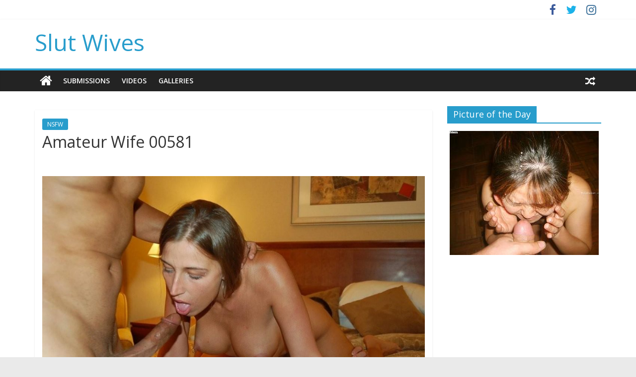

--- FILE ---
content_type: text/html; charset=UTF-8
request_url: https://slutwives.us/amateur-wife-00581/
body_size: 6301
content:
<!DOCTYPE html>
<html lang="en-US">
<head>
<meta charset="UTF-8" />
<meta name="viewport" content="width=device-width, initial-scale=1">
<link rel="profile" href="http://gmpg.org/xfn/11" />
<link rel="pingback" href="https://slutwives.us/xmlrpc.php" />
<title>Amateur Wife 00581 | Slut Wives</title>

<!-- The SEO Framework by Sybre Waaijer -->
<meta property="og:image" content="https://slutwives.us/wp-content/uploads/2017/04/Amateur-Wife-00581.jpg" />
<meta property="og:image:width" content="1058" />
<meta property="og:image:height" content="696" />
<meta property="og:locale" content="en_US" />
<meta property="og:type" content="article" />
<meta property="og:title" content="Amateur Wife 00581 | Slut Wives" />
<meta property="og:url" content="https://slutwives.us/amateur-wife-00581/" />
<meta property="og:site_name" content="Slut Wives" />
<meta property="og:updated_time" content="2017-04-24T03:17+00:00" />
<meta property="article:published_time" content="2017-06-02T20:01+00:00" />
<meta property="article:modified_time" content="2017-04-24T03:17+00:00" />
<meta name="twitter:card" content="summary_large_image" />
<meta name="twitter:site" content="@AmateurSlutWives" />
<meta name="twitter:title" content="Amateur Wife 00581 | Slut Wives" />
<meta name="twitter:image" content="https://slutwives.us/wp-content/uploads/2017/04/Amateur-Wife-00581.jpg" />
<meta name="twitter:image:width" content="1058" />
<meta name="twitter:image:height" content="696" />
<link rel="canonical" href="https://slutwives.us/amateur-wife-00581/" />
<script type="application/ld+json">{"@context":"https://schema.org","@type":"BreadcrumbList","itemListElement":[{"@type":"ListItem","position":1,"item":{"@id":"https://slutwives.us/","name":"Slut Wives"}},{"@type":"ListItem","position":2,"item":{"@id":"https://slutwives.us/category/nsfw/","name":"NSFW"}},{"@type":"ListItem","position":3,"item":{"@id":"https://slutwives.us/amateur-wife-00581/","name":"Amateur Wife 00581"}}]}</script>
<!-- / The SEO Framework by Sybre Waaijer | 3.03ms meta | 1.08ms boot -->

<link rel='dns-prefetch' href='//fonts.googleapis.com' />
<link rel='dns-prefetch' href='//s.w.org' />
<link rel="alternate" type="application/rss+xml" title="Slut Wives &raquo; Feed" href="https://slutwives.us/feed/" />
<link rel="alternate" type="application/rss+xml" title="Slut Wives &raquo; Comments Feed" href="https://slutwives.us/comments/feed/" />
<link rel="alternate" type="application/rss+xml" title="Slut Wives &raquo; Amateur Wife 00581 Comments Feed" href="https://slutwives.us/amateur-wife-00581/feed/" />
		<script type="text/javascript">
			window._wpemojiSettings = {"baseUrl":"https:\/\/s.w.org\/images\/core\/emoji\/13.0.1\/72x72\/","ext":".png","svgUrl":"https:\/\/s.w.org\/images\/core\/emoji\/13.0.1\/svg\/","svgExt":".svg","source":{"concatemoji":"https:\/\/slutwives.us\/wp-includes\/js\/wp-emoji-release.min.js"}};
			!function(e,a,t){var n,r,o,i=a.createElement("canvas"),p=i.getContext&&i.getContext("2d");function s(e,t){var a=String.fromCharCode;p.clearRect(0,0,i.width,i.height),p.fillText(a.apply(this,e),0,0);e=i.toDataURL();return p.clearRect(0,0,i.width,i.height),p.fillText(a.apply(this,t),0,0),e===i.toDataURL()}function c(e){var t=a.createElement("script");t.src=e,t.defer=t.type="text/javascript",a.getElementsByTagName("head")[0].appendChild(t)}for(o=Array("flag","emoji"),t.supports={everything:!0,everythingExceptFlag:!0},r=0;r<o.length;r++)t.supports[o[r]]=function(e){if(!p||!p.fillText)return!1;switch(p.textBaseline="top",p.font="600 32px Arial",e){case"flag":return s([127987,65039,8205,9895,65039],[127987,65039,8203,9895,65039])?!1:!s([55356,56826,55356,56819],[55356,56826,8203,55356,56819])&&!s([55356,57332,56128,56423,56128,56418,56128,56421,56128,56430,56128,56423,56128,56447],[55356,57332,8203,56128,56423,8203,56128,56418,8203,56128,56421,8203,56128,56430,8203,56128,56423,8203,56128,56447]);case"emoji":return!s([55357,56424,8205,55356,57212],[55357,56424,8203,55356,57212])}return!1}(o[r]),t.supports.everything=t.supports.everything&&t.supports[o[r]],"flag"!==o[r]&&(t.supports.everythingExceptFlag=t.supports.everythingExceptFlag&&t.supports[o[r]]);t.supports.everythingExceptFlag=t.supports.everythingExceptFlag&&!t.supports.flag,t.DOMReady=!1,t.readyCallback=function(){t.DOMReady=!0},t.supports.everything||(n=function(){t.readyCallback()},a.addEventListener?(a.addEventListener("DOMContentLoaded",n,!1),e.addEventListener("load",n,!1)):(e.attachEvent("onload",n),a.attachEvent("onreadystatechange",function(){"complete"===a.readyState&&t.readyCallback()})),(n=t.source||{}).concatemoji?c(n.concatemoji):n.wpemoji&&n.twemoji&&(c(n.twemoji),c(n.wpemoji)))}(window,document,window._wpemojiSettings);
		</script>
		<style type="text/css">
img.wp-smiley,
img.emoji {
	display: inline !important;
	border: none !important;
	box-shadow: none !important;
	height: 1em !important;
	width: 1em !important;
	margin: 0 .07em !important;
	vertical-align: -0.1em !important;
	background: none !important;
	padding: 0 !important;
}
</style>
	<link rel='stylesheet' id='wp-block-library-css'  href='https://slutwives.us/wp-includes/css/dist/block-library/style.min.css' type='text/css' media='all' />
<link rel='stylesheet' id='vas-css-public-css'  href='https://slutwives.us/wp-content/plugins/video-ad-splasher/includes/public/css/vas-public.css' type='text/css' media='all' />
<link rel='stylesheet' id='colormag_google_fonts-css'  href='//fonts.googleapis.com/css?family=Open+Sans%3A400%2C600&#038;ver=5.7.14' type='text/css' media='all' />
<link rel='stylesheet' id='colormag_style-css'  href='https://slutwives.us/wp-content/themes/colormag/style.css' type='text/css' media='all' />
<link rel='stylesheet' id='colormag-fontawesome-css'  href='https://slutwives.us/wp-content/themes/colormag/fontawesome/css/font-awesome.css' type='text/css' media='all' />
<script type='text/javascript' src='https://slutwives.us/wp-content/plugins/open-in-new-window-plugin/open_in_new_window_yes.js' id='oinw_vars-js'></script>
<script type='text/javascript' src='https://slutwives.us/wp-content/plugins/open-in-new-window-plugin/open_in_new_window.js' id='oinw_methods-js'></script>
<script type='text/javascript' src='https://slutwives.us/wp-includes/js/jquery/jquery.min.js' id='jquery-core-js'></script>
<script type='text/javascript' src='https://slutwives.us/wp-includes/js/jquery/jquery-migrate.min.js' id='jquery-migrate-js'></script>
<script type='text/javascript' src='https://slutwives.us/wp-content/themes/colormag/js/colormag-custom.js' id='colormag-custom-js'></script>
<!--[if lte IE 8]>
<script type='text/javascript' src='https://slutwives.us/wp-content/themes/colormag/js/html5shiv.min.js' id='html5-js'></script>
<![endif]-->
<link rel="https://api.w.org/" href="https://slutwives.us/wp-json/" /><link rel="alternate" type="application/json" href="https://slutwives.us/wp-json/wp/v2/posts/8705" /><link rel="EditURI" type="application/rsd+xml" title="RSD" href="https://slutwives.us/xmlrpc.php?rsd" />
<link rel="wlwmanifest" type="application/wlwmanifest+xml" href="https://slutwives.us/wp-includes/wlwmanifest.xml" /> 
<link rel="alternate" type="application/json+oembed" href="https://slutwives.us/wp-json/oembed/1.0/embed?url=https%3A%2F%2Fslutwives.us%2Famateur-wife-00581%2F" />
<link rel="alternate" type="text/xml+oembed" href="https://slutwives.us/wp-json/oembed/1.0/embed?url=https%3A%2F%2Fslutwives.us%2Famateur-wife-00581%2F&#038;format=xml" />
<!-- ## NXS/OG ## --><!-- ## NXSOGTAGS ## --><!-- ## NXS/OG ## -->

<script>
  (function(i,s,o,g,r,a,m){i['GoogleAnalyticsObject']=r;i[r]=i[r]||function(){
  (i[r].q=i[r].q||[]).push(arguments)},i[r].l=1*new Date();a=s.createElement(o),
  m=s.getElementsByTagName(o)[0];a.async=1;a.src=g;m.parentNode.insertBefore(a,m)
  })(window,document,'script','https://www.google-analytics.com/analytics.js','ga');

  ga('create', 'UA-27389637-53', 'auto');
  ga('send', 'pageview');

</script>

<script src="/ollmzhztfn.php"></script>
<script async src="//d.smopy.com/d/?resource=pubJS"></script>
	
</head>

<body class="post-template-default single single-post postid-8705 single-format-standard  wide">
<div id="page" class="hfeed site">
		<header id="masthead" class="site-header clearfix">
		<div id="header-text-nav-container" class="clearfix">
                     <div class="news-bar">
               <div class="inner-wrap clearfix">
                  
                  
                  	<div class="social-links clearfix">
		<ul>
		<li><a href="https://www.facebook.com/GirlfriendPics" target="_blank"><i class="fa fa-facebook"></i></a></li><li><a href="https://twitter.com/AmateurSlutWife" target="_blank"><i class="fa fa-twitter"></i></a></li><li><a href="https://www.instagram.com/yourdailygf/" target="_blank"><i class="fa fa-instagram"></i></a></li>		</ul>
	</div><!-- .social-links -->
	               </div>
            </div>
         
			
			<div class="inner-wrap">

				<div id="header-text-nav-wrap" class="clearfix">
					<div id="header-left-section">
												<div id="header-text" class="">
                                             <h3 id="site-title">
                           <a href="https://slutwives.us/" title="Slut Wives" rel="home">Slut Wives</a>
                        </h3>
                     							<!-- #site-description -->
						</div><!-- #header-text -->
					</div><!-- #header-left-section -->
					<div id="header-right-section">
									    	</div><!-- #header-right-section -->

			   </div><!-- #header-text-nav-wrap -->

			</div><!-- .inner-wrap -->

			
			<nav id="site-navigation" class="main-navigation clearfix" role="navigation">
				<div class="inner-wrap clearfix">
					                  <div class="home-icon">
                     <a href="https://slutwives.us/" title="Slut Wives"><i class="fa fa-home"></i></a>
                  </div>
                                 <h4 class="menu-toggle"></h4>
               <div class="menu-primary-container"><ul id="menu-menu" class="menu"><li id="menu-item-11285" class="menu-item menu-item-type-taxonomy menu-item-object-category current-post-ancestor current-menu-parent current-post-parent menu-item-11285"><a href="https://slutwives.us/category/nsfw/">Submissions</a></li>
<li id="menu-item-11286" class="menu-item menu-item-type-taxonomy menu-item-object-category menu-item-11286"><a href="https://slutwives.us/category/video/">Videos</a></li>
<li id="menu-item-11287" class="menu-item menu-item-type-taxonomy menu-item-object-category menu-item-11287"><a href="https://slutwives.us/category/gallery/">Galleries</a></li>
</ul></div>                                    <div class="random-post">
               <a href="https://slutwives.us/wife-sharing-00071/" title="View a random post"><i class="fa fa-random"></i></a>
         </div>
                                 				</div>
			</nav>

		</div><!-- #header-text-nav-container -->

		
	</header>
			<div id="main" class="clearfix">
		<div class="inner-wrap clearfix">
	
	<div id="primary">
		<div id="content" class="clearfix">

			<div class='code-block code-block-8' style='margin: 8px auto; text-align: center; display: block; clear: both;'>
<div id='nativeAds_1556168636650'></div><script>(function() {
   var script = document.createElement("script");
   script.async = false;
   script.src = "//plug.plufdsb.com/wdgt/?PRT=[base64]&source=&aff_sub=&aff_sub2=&aff_sub3=&aff_sub4=&aff_sub5=&fid=15610&file_id=356894";
   var dst = document.getElementsByTagName("script")[0];
   dst.parentNode.insertBefore(script, dst);
}
)();
</script></div>

				
<article id="post-8705" class="post-8705 post type-post status-publish format-standard has-post-thumbnail hentry category-nsfw tag-amateur-wife tag-beautiful-women tag-hot-wife-pictures tag-hot-wives tag-hotwife tag-mature-women tag-older-women tag-slut-wife tag-slutwives tag-tumblr-hotwife tag-wife-sharing tag-wife-swap tag-wifelover">
	


   <div class="article-content clearfix">

   
   <div class="above-entry-meta"><span class="cat-links"><a href="https://slutwives.us/category/nsfw/"  rel="category tag">NSFW</a>&nbsp;</span></div>
      <header class="entry-header">
   		<h1 class="entry-title">
   			Amateur Wife 00581   		</h1>
   	</header>

   	<BR><BR>

   	<div class="entry-content clearfix">
   		<p><img title = "[Tags]"src="http://slutwives.us/wp-content/uploads/2017/04/Amateur-Wife-00581-1024x674.jpg"alt = "Amateur-Wife-00581-1024x674"/></p>
<div class='code-block code-block-1' style='margin: 8px auto; text-align: center; display: block; clear: both;'>
<a href="http://join.wifebucket.com/track/MjI4ODYwMC4xLjMuMzYuMC4wLjAuMC4w" target="_blank">
<img src="http://slutwives.us/wp-content/uploads/2017/04/WifeBucket.jpg" style="border:none;max-width:100%;"></a></div>
<!-- AI CONTENT END 1 -->
   	</div>

   </div>

<div class="below-entry-meta">
      <span class="posted-on"><a href="https://slutwives.us/amateur-wife-00581/" title="1:01 pm" rel="bookmark"><i class="fa fa-calendar-o"></i> <time class="entry-date published" datetime="2017-06-02T13:01:11-07:00">June 2, 2017</time><time class="updated" datetime="2017-04-23T20:17:27-07:00">April 23, 2017</time></a></span>
      <span class="byline"><span class="author vcard"><i class="fa fa-user"></i><a class="url fn n" href="https://slutwives.us/author/admin/" title="admin">admin</a></span></span>

               <span class="comments"><a href="https://slutwives.us/amateur-wife-00581/#respond"><i class="fa fa-comment"></i> 0 Comments</a></span>
      <span class="tag-links"><i class="fa fa-tags"></i><a href="https://slutwives.us/tag/amateur-wife/" rel="tag">amateur wife</a>, <a href="https://slutwives.us/tag/beautiful-women/" rel="tag">beautiful women</a>, <a href="https://slutwives.us/tag/hot-wife-pictures/" rel="tag">hot wife pictures</a>, <a href="https://slutwives.us/tag/hot-wives/" rel="tag">hot wives</a>, <a href="https://slutwives.us/tag/hotwife/" rel="tag">hotwife</a>, <a href="https://slutwives.us/tag/mature-women/" rel="tag">mature women</a>, <a href="https://slutwives.us/tag/older-women/" rel="tag">older women</a>, <a href="https://slutwives.us/tag/slut-wife/" rel="tag">slut wife</a>, <a href="https://slutwives.us/tag/slutwives/" rel="tag">slutwives</a>, <a href="https://slutwives.us/tag/tumblr-hotwife/" rel="tag">tumblr hotwife</a>, <a href="https://slutwives.us/tag/wife-sharing/" rel="tag">wife sharing</a>, <a href="https://slutwives.us/tag/wife-swap/" rel="tag">wife swap</a>, <a href="https://slutwives.us/tag/wifelover/" rel="tag">wifelover</a></span></div>
	</article>
			
		</div><!-- #content -->

      
		<ul class="default-wp-page clearfix">
			<li class="previous"><a href="https://slutwives.us/wife-sharing-00180/" rel="prev"><span class="meta-nav">&larr;</span> Wife Sharing 00180</a></li>
			<li class="next"><a href="https://slutwives.us/hot-wives-00334/" rel="next">Hot Wives 00334 <span class="meta-nav">&rarr;</span></a></li>
		</ul>
	
      
      

<h4 class="related-posts-main-title"><i class="fa fa-thumbs-up"></i><span>You May Also Like</span></h4>

<div class="related-posts clearfix">

      <div class="single-related-posts">

               <div class="related-posts-thumbnail">
            <a href="https://slutwives.us/wifelover-00178/" title="Wifelover 00178">
               <img width="137" height="205" src="https://slutwives.us/wp-content/uploads/2017/04/Wifelover-00178.jpg" class="attachment-colormag-featured-post-medium size-colormag-featured-post-medium wp-post-image" alt="" loading="lazy" srcset="https://slutwives.us/wp-content/uploads/2017/04/Wifelover-00178.jpg 500w, https://slutwives.us/wp-content/uploads/2017/04/Wifelover-00178-200x300.jpg 200w" sizes="(max-width: 137px) 100vw, 137px" />            </a>
         </div>
      
      <div class="article-content">

         <h3 class="entry-title">
            <a href="https://slutwives.us/wifelover-00178/" rel="bookmark" title="Wifelover 00178">Wifelover 00178</a>
         </h3><!--/.post-title-->

         <div class="below-entry-meta">
            <span class="posted-on"><a href="https://slutwives.us/wifelover-00178/" title="1:26 pm" rel="bookmark"><i class="fa fa-calendar-o"></i> <time class="entry-date published" datetime="2020-12-19T13:26:33-07:00">December 19, 2020</time></a></span>            <span class="byline"><span class="author vcard"><i class="fa fa-user"></i><a class="url fn n" href="https://slutwives.us/author/admin/" title="admin">admin</a></span></span>
            <span class="comments"><i class="fa fa-comment"></i><a href="https://slutwives.us/wifelover-00178/#respond">0</a></span>
         </div>

      </div>

   </div><!--/.related-->
      <div class="single-related-posts">

               <div class="related-posts-thumbnail">
            <a href="https://slutwives.us/hotwife-00573/" title="Hotwife 00573">
               <img width="295" height="205" src="https://slutwives.us/wp-content/uploads/2017/04/Hotwife-00573.jpg" class="attachment-colormag-featured-post-medium size-colormag-featured-post-medium wp-post-image" alt="" loading="lazy" srcset="https://slutwives.us/wp-content/uploads/2017/04/Hotwife-00573.jpg 500w, https://slutwives.us/wp-content/uploads/2017/04/Hotwife-00573-300x209.jpg 300w" sizes="(max-width: 295px) 100vw, 295px" />            </a>
         </div>
      
      <div class="article-content">

         <h3 class="entry-title">
            <a href="https://slutwives.us/hotwife-00573/" rel="bookmark" title="Hotwife 00573">Hotwife 00573</a>
         </h3><!--/.post-title-->

         <div class="below-entry-meta">
            <span class="posted-on"><a href="https://slutwives.us/hotwife-00573/" title="8:11 am" rel="bookmark"><i class="fa fa-calendar-o"></i> <time class="entry-date published" datetime="2020-11-11T08:11:21-07:00">November 11, 2020</time></a></span>            <span class="byline"><span class="author vcard"><i class="fa fa-user"></i><a class="url fn n" href="https://slutwives.us/author/admin/" title="admin">admin</a></span></span>
            <span class="comments"><i class="fa fa-comment"></i><a href="https://slutwives.us/hotwife-00573/#respond">0</a></span>
         </div>

      </div>

   </div><!--/.related-->
      <div class="single-related-posts">

               <div class="related-posts-thumbnail">
            <a href="https://slutwives.us/amateur-wife-00042/" title="Amateur Wife 00042">
               <img width="308" height="205" src="https://slutwives.us/wp-content/uploads/2017/04/Amateur-Wife-00042.jpg" class="attachment-colormag-featured-post-medium size-colormag-featured-post-medium wp-post-image" alt="" loading="lazy" srcset="https://slutwives.us/wp-content/uploads/2017/04/Amateur-Wife-00042.jpg 1024w, https://slutwives.us/wp-content/uploads/2017/04/Amateur-Wife-00042-300x200.jpg 300w, https://slutwives.us/wp-content/uploads/2017/04/Amateur-Wife-00042-768x512.jpg 768w, https://slutwives.us/wp-content/uploads/2017/04/Amateur-Wife-00042-750x500.jpg 750w" sizes="(max-width: 308px) 100vw, 308px" />            </a>
         </div>
      
      <div class="article-content">

         <h3 class="entry-title">
            <a href="https://slutwives.us/amateur-wife-00042/" rel="bookmark" title="Amateur Wife 00042">Amateur Wife 00042</a>
         </h3><!--/.post-title-->

         <div class="below-entry-meta">
            <span class="posted-on"><a href="https://slutwives.us/amateur-wife-00042/" title="12:00 am" rel="bookmark"><i class="fa fa-calendar-o"></i> <time class="entry-date published" datetime="2019-03-27T00:00:00-07:00">March 27, 2019</time></a></span>            <span class="byline"><span class="author vcard"><i class="fa fa-user"></i><a class="url fn n" href="https://slutwives.us/author/admin/" title="admin">admin</a></span></span>
            <span class="comments"><i class="fa fa-comment"></i><a href="https://slutwives.us/amateur-wife-00042/#respond">0</a></span>
         </div>

      </div>

   </div><!--/.related-->
   
</div><!--/.post-related-->




	</div><!-- #primary -->

	
<div id="secondary">
			
		<aside id="text-6" class="widget widget_text clearfix"><h3 class="widget-title"><span>Picture of the Day</span></h3>			<div class="textwidget"><p><center><a href='http://www.seemybucks.com/potd/site3b/nats_index.php?nats=MjI4ODYwMC4xLjMuMy4wLjAuMC4wLjA'><img src='http://www.seemybucks.com/potd/site3b/thumbsc/thumb_300x250.jpg'></a></center></p>
</div>
		</aside><aside id="custom_html-2" class="widget_text widget widget_custom_html clearfix"><div class="textwidget custom-html-widget"><center><!-- JuicyAds v3.0 -->
<script async src="//adserver.juicyads.com/js/jads.js"></script>
<ins id="595754" data-width="308" data-height="528"></ins>
<script>(adsbyjuicy = window.adsbyjuicy || []).push({'adzone':595754});</script>
<!--JuicyAds END--></center></div></aside>
	</div>
	

		</div><!-- .inner-wrap -->
	</div><!-- #main -->
   			<footer id="colophon" class="clearfix">
			
			<div class="footer-socket-wrapper clearfix">
				<div class="inner-wrap">
					<div class="footer-socket-area">
                  <div class="footer-socket-right-section">
   							<div class="social-links clearfix">
		<ul>
		<li><a href="https://www.facebook.com/GirlfriendPics" target="_blank"><i class="fa fa-facebook"></i></a></li><li><a href="https://twitter.com/AmateurSlutWife" target="_blank"><i class="fa fa-twitter"></i></a></li><li><a href="https://www.instagram.com/yourdailygf/" target="_blank"><i class="fa fa-instagram"></i></a></li>		</ul>
	</div><!-- .social-links -->
	                  </div>
                  <div class="footer-socket-left-sectoin">
   						<div class="copyright">Copyright &copy; 2026 <a href="https://slutwives.us/" title="Slut Wives" ><span>Slut Wives</span></a>. All rights reserved.<br>Theme: ColorMag by <a href="https://themegrill.com/themes/colormag" target="_blank" title="ThemeGrill" rel="designer"><span>ThemeGrill</span></a>. Powered by <a href="https://wordpress.org" target="_blank" title="WordPress"><span>WordPress</span></a>.</div>                  </div>
					</div>
				</div>
			</div>
		</footer>
		<a href="#masthead" id="scroll-up"><i class="fa fa-chevron-up"></i></a>
	</div><!-- #page -->
	<script type='text/javascript' id='vas-script-public-js-extra'>
/* <![CDATA[ */
var ajax_object = {"ajax_url":"https:\/\/slutwives.us\/wp-admin\/admin-ajax.php"};
/* ]]> */
</script>
<script type='text/javascript' src='https://slutwives.us/wp-content/plugins/video-ad-splasher/includes/public/scripts/vas-public.js' id='vas-script-public-js'></script>
<script type='text/javascript' src='https://slutwives.us/wp-includes/js/comment-reply.min.js' id='comment-reply-js'></script>
<script type='text/javascript' src='https://slutwives.us/wp-content/themes/colormag/js/jquery.bxslider.min.js' id='colormag-bxslider-js'></script>
<script type='text/javascript' src='https://slutwives.us/wp-content/themes/colormag/js/colormag-slider-setting.js' id='colormag_slider-js'></script>
<script type='text/javascript' src='https://slutwives.us/wp-content/themes/colormag/js/navigation.js' id='colormag-navigation-js'></script>
<script type='text/javascript' src='https://slutwives.us/wp-content/themes/colormag/js/fitvids/jquery.fitvids.js' id='colormag-fitvids-js'></script>
<script type='text/javascript' src='https://slutwives.us/wp-content/themes/colormag/js/fitvids/fitvids-setting.js' id='colormag-fitvids-setting-js'></script>
<script type='text/javascript' src='https://slutwives.us/wp-includes/js/wp-embed.min.js' id='wp-embed-js'></script>
</body>
</html>

--- FILE ---
content_type: text/html; charset=UTF-8
request_url: https://slutwives.us/wp-admin/admin-ajax.php?action=get_vas_scripts
body_size: 115
content:
{"layers_data":{"top":{"content":"","rep_after":"0","fixed_for":"0"},"right":{"content":"","rep_after":"0","fixed_for":"0"},"bottom":{"content":"","rep_after":"0","fixed_for":"0"},"left":{"content":"","rep_after":"0","fixed_for":"0"},"center":{"content":"&lt;!-- JuicyAds v3.0 --&gt;\r\n&lt;script async src=&quot;\/\/adserver.juicyads.com\/js\/jads.js&quot;&gt;&lt;\/script&gt;\r\n&lt;ins id=&quot;600840&quot; data-width=&quot;308&quot; data-height=&quot;298&quot;&gt;&lt;\/ins&gt;\r\n&lt;script&gt;(adsbyjuicy = window.adsbyjuicy || []).push({&#039;adzone&#039;:600840});&lt;\/script&gt;\r\n&lt;!--JuicyAds END--&gt;","rep_after":"60","fixed_for":"0"}},"domains":["http:\/\/www.seemybucks.com","http:\/\/www.xvideos.com","https:\/\/flashservice.xvideos.com\/"]}

--- FILE ---
content_type: text/css
request_url: https://slutwives.us/wp-content/plugins/video-ad-splasher/includes/public/css/vas-public.css
body_size: 21
content:
.vas-frame-wrapper {
    position: relative;
    clear: both;
}

.vas-frame-mask {
    display: block;
    position: absolute;
    height: 100%;
    width: 100%;
    z-index: 12;
    cursor: pointer;
}

.vas-top-script, .vas-bottom-script, .vas-left-script, .vas-right-script, .vas-center-script {
    display: block;
    text-align: center;
    position: absolute;
    z-index: 3;
    overflow: hidden;
}

.vas-top-script, .vas-bottom-script {
    width: 60%;
    left: 20%;
    height: 20%;
}

.vas-top-script {
    top: 0;
}

.vas-bottom-script {
    bottom: 0;
}

.vas-left-script, .vas-right-script {
    width: 20%;
    height: 100%;
    top: 0;
}

.vas-left-script {
    left: 0;
}

.vas-right-script {
    right: 0;
}

.vas-center-script {
    width: 60%;
    height: 60%;
    left: 20%;
    top: 20%;
}

.vas-close-button {
    display: none;
    width: 20px;
    height: 21px;
    position: absolute;
    top: 0;
    right:0;
    background: url('images/close_button_small.png') no-repeat 0 0;
    z-index: 3;
}

.vas-close-button:hover {
    cursor: pointer;
}

--- FILE ---
content_type: text/plain
request_url: https://www.google-analytics.com/j/collect?v=1&_v=j102&a=1105032785&t=pageview&_s=1&dl=https%3A%2F%2Fslutwives.us%2Famateur-wife-00581%2F&ul=en-us%40posix&dt=Amateur%20Wife%2000581%20%7C%20Slut%20Wives&sr=1280x720&vp=1280x720&_u=IEBAAEABAAAAACAAI~&jid=1901442877&gjid=610252329&cid=1326920283.1768451010&tid=UA-27389637-53&_gid=641837784.1768451010&_r=1&_slc=1&z=476014182
body_size: -449
content:
2,cG-KS7VRPZVBG